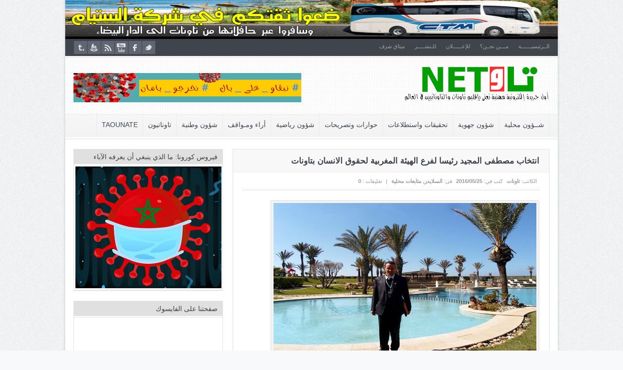

--- FILE ---
content_type: text/html; charset=UTF-8
request_url: https://taounate.net/archives/7607
body_size: 11462
content:
<!DOCTYPE html>

<html dir="rtl" lang="ar">

<head>

<title>انتخاب مصطفى المجيد رئيسا لفرع الهيئة المغربية لحقوق الانسان بتاونات‎  &#8211;  تــاونـــات</title>

<meta charset="UTF-8" />






<meta name="description" content="" />

<meta name="keywords" content="" />

<!--End Meta Tags For SEO-->

<meta property="og:title" content="انتخاب مصطفى المجيد رئيسا لفرع الهيئة المغربية لحقوق الانسان بتاونات‎  "/>

<meta property="og:type" content="article"/>

<meta property="og:url" content="https://taounate.net/archives/7607"/>


<meta property="og:image" content="https://taounate.net/wp-content/uploads/مصطفى-المجيد-رئيس-فرع-الهيئة-المغربية-للحقوق-الانسان-المنتخب-يوم-21-ماي-2016.jpg"/>

<meta property="og:description" content=""/>


<meta property="og:site_name" content="تــاونـــات"/>



<link href='http://fonts.googleapis.com/css?family=Play:400,700' rel='stylesheet' type='text/css'>

	<link rel="stylesheet" type="text/css" href="https://taounate.net/wp-content/themes/themeforest-goodnews-4.8.1/goodnews481/style.css" />


 

<link href='https://taounate.net/wp-content/themes/themeforest-goodnews-4.8.1/goodnews481/responsive.css' rel='stylesheet' type='text/css'>



<!-- Custom favicon -->


<link rel="shortcut icon" href="http://taounate.net/wp-content/uploads/icon.png" />




<!-- feeds, pingback -->

  <link rel="alternate" type="application/rss+xml" title="تــاونـــات RSS Feed" href="http://feeds.feedburner.com/taounate/net" />

  <link rel="pingback" href="https://taounate.net/xmlrpc.php" />

  <link rel="author" href="">




<meta name="viewport" content="width=device-width, initial-scale=1, maximum-scale=1">

<meta name='robots' content='max-image-preview:large' />
<link rel="amphtml" href="https://taounate.net/archives/7607/amp" /><link rel="alternate" type="application/rss+xml" title="تــاونـــات &laquo; انتخاب مصطفى المجيد رئيسا لفرع الهيئة المغربية لحقوق الانسان بتاونات‎ خلاصة التعليقات" href="https://taounate.net/archives/7607/feed" />
<script type="text/javascript">
window._wpemojiSettings = {"baseUrl":"https:\/\/s.w.org\/images\/core\/emoji\/14.0.0\/72x72\/","ext":".png","svgUrl":"https:\/\/s.w.org\/images\/core\/emoji\/14.0.0\/svg\/","svgExt":".svg","source":{"concatemoji":"https:\/\/taounate.net\/wp-includes\/js\/wp-emoji-release.min.js?ver=ddc706ceeaa40ccf0d64d7f28ede9668"}};
/*! This file is auto-generated */
!function(e,a,t){var n,r,o,i=a.createElement("canvas"),p=i.getContext&&i.getContext("2d");function s(e,t){p.clearRect(0,0,i.width,i.height),p.fillText(e,0,0);e=i.toDataURL();return p.clearRect(0,0,i.width,i.height),p.fillText(t,0,0),e===i.toDataURL()}function c(e){var t=a.createElement("script");t.src=e,t.defer=t.type="text/javascript",a.getElementsByTagName("head")[0].appendChild(t)}for(o=Array("flag","emoji"),t.supports={everything:!0,everythingExceptFlag:!0},r=0;r<o.length;r++)t.supports[o[r]]=function(e){if(p&&p.fillText)switch(p.textBaseline="top",p.font="600 32px Arial",e){case"flag":return s("\ud83c\udff3\ufe0f\u200d\u26a7\ufe0f","\ud83c\udff3\ufe0f\u200b\u26a7\ufe0f")?!1:!s("\ud83c\uddfa\ud83c\uddf3","\ud83c\uddfa\u200b\ud83c\uddf3")&&!s("\ud83c\udff4\udb40\udc67\udb40\udc62\udb40\udc65\udb40\udc6e\udb40\udc67\udb40\udc7f","\ud83c\udff4\u200b\udb40\udc67\u200b\udb40\udc62\u200b\udb40\udc65\u200b\udb40\udc6e\u200b\udb40\udc67\u200b\udb40\udc7f");case"emoji":return!s("\ud83e\udef1\ud83c\udffb\u200d\ud83e\udef2\ud83c\udfff","\ud83e\udef1\ud83c\udffb\u200b\ud83e\udef2\ud83c\udfff")}return!1}(o[r]),t.supports.everything=t.supports.everything&&t.supports[o[r]],"flag"!==o[r]&&(t.supports.everythingExceptFlag=t.supports.everythingExceptFlag&&t.supports[o[r]]);t.supports.everythingExceptFlag=t.supports.everythingExceptFlag&&!t.supports.flag,t.DOMReady=!1,t.readyCallback=function(){t.DOMReady=!0},t.supports.everything||(n=function(){t.readyCallback()},a.addEventListener?(a.addEventListener("DOMContentLoaded",n,!1),e.addEventListener("load",n,!1)):(e.attachEvent("onload",n),a.attachEvent("onreadystatechange",function(){"complete"===a.readyState&&t.readyCallback()})),(e=t.source||{}).concatemoji?c(e.concatemoji):e.wpemoji&&e.twemoji&&(c(e.twemoji),c(e.wpemoji)))}(window,document,window._wpemojiSettings);
</script>
<style type="text/css">
img.wp-smiley,
img.emoji {
	display: inline !important;
	border: none !important;
	box-shadow: none !important;
	height: 1em !important;
	width: 1em !important;
	margin: 0 0.07em !important;
	vertical-align: -0.1em !important;
	background: none !important;
	padding: 0 !important;
}
</style>
	<link rel='stylesheet' id='bootstrap-css' href='https://taounate.net/wp-content/themes/themeforest-goodnews-4.8.1/goodnews481/builder/js_composer/assets/bootstrap/css/bootstrap.css?ver=3.3.3' type='text/css' media='screen' />
<link rel='stylesheet' id='js_composer_front-css' href='https://taounate.net/wp-content/themes/themeforest-goodnews-4.8.1/goodnews481/builder/js_composer/assets/css/js_composer_front.css?ver=3.3.3' type='text/css' media='screen' />
<link rel='stylesheet' id='wp-block-library-rtl-css' href='https://taounate.net/wp-includes/css/dist/block-library/style-rtl.min.css?ver=ddc706ceeaa40ccf0d64d7f28ede9668' type='text/css' media='all' />
<link rel='stylesheet' id='classic-theme-styles-css' href='https://taounate.net/wp-includes/css/classic-themes.min.css?ver=ddc706ceeaa40ccf0d64d7f28ede9668' type='text/css' media='all' />
<style id='global-styles-inline-css' type='text/css'>
body{--wp--preset--color--black: #000000;--wp--preset--color--cyan-bluish-gray: #abb8c3;--wp--preset--color--white: #ffffff;--wp--preset--color--pale-pink: #f78da7;--wp--preset--color--vivid-red: #cf2e2e;--wp--preset--color--luminous-vivid-orange: #ff6900;--wp--preset--color--luminous-vivid-amber: #fcb900;--wp--preset--color--light-green-cyan: #7bdcb5;--wp--preset--color--vivid-green-cyan: #00d084;--wp--preset--color--pale-cyan-blue: #8ed1fc;--wp--preset--color--vivid-cyan-blue: #0693e3;--wp--preset--color--vivid-purple: #9b51e0;--wp--preset--gradient--vivid-cyan-blue-to-vivid-purple: linear-gradient(135deg,rgba(6,147,227,1) 0%,rgb(155,81,224) 100%);--wp--preset--gradient--light-green-cyan-to-vivid-green-cyan: linear-gradient(135deg,rgb(122,220,180) 0%,rgb(0,208,130) 100%);--wp--preset--gradient--luminous-vivid-amber-to-luminous-vivid-orange: linear-gradient(135deg,rgba(252,185,0,1) 0%,rgba(255,105,0,1) 100%);--wp--preset--gradient--luminous-vivid-orange-to-vivid-red: linear-gradient(135deg,rgba(255,105,0,1) 0%,rgb(207,46,46) 100%);--wp--preset--gradient--very-light-gray-to-cyan-bluish-gray: linear-gradient(135deg,rgb(238,238,238) 0%,rgb(169,184,195) 100%);--wp--preset--gradient--cool-to-warm-spectrum: linear-gradient(135deg,rgb(74,234,220) 0%,rgb(151,120,209) 20%,rgb(207,42,186) 40%,rgb(238,44,130) 60%,rgb(251,105,98) 80%,rgb(254,248,76) 100%);--wp--preset--gradient--blush-light-purple: linear-gradient(135deg,rgb(255,206,236) 0%,rgb(152,150,240) 100%);--wp--preset--gradient--blush-bordeaux: linear-gradient(135deg,rgb(254,205,165) 0%,rgb(254,45,45) 50%,rgb(107,0,62) 100%);--wp--preset--gradient--luminous-dusk: linear-gradient(135deg,rgb(255,203,112) 0%,rgb(199,81,192) 50%,rgb(65,88,208) 100%);--wp--preset--gradient--pale-ocean: linear-gradient(135deg,rgb(255,245,203) 0%,rgb(182,227,212) 50%,rgb(51,167,181) 100%);--wp--preset--gradient--electric-grass: linear-gradient(135deg,rgb(202,248,128) 0%,rgb(113,206,126) 100%);--wp--preset--gradient--midnight: linear-gradient(135deg,rgb(2,3,129) 0%,rgb(40,116,252) 100%);--wp--preset--duotone--dark-grayscale: url('#wp-duotone-dark-grayscale');--wp--preset--duotone--grayscale: url('#wp-duotone-grayscale');--wp--preset--duotone--purple-yellow: url('#wp-duotone-purple-yellow');--wp--preset--duotone--blue-red: url('#wp-duotone-blue-red');--wp--preset--duotone--midnight: url('#wp-duotone-midnight');--wp--preset--duotone--magenta-yellow: url('#wp-duotone-magenta-yellow');--wp--preset--duotone--purple-green: url('#wp-duotone-purple-green');--wp--preset--duotone--blue-orange: url('#wp-duotone-blue-orange');--wp--preset--font-size--small: 13px;--wp--preset--font-size--medium: 20px;--wp--preset--font-size--large: 36px;--wp--preset--font-size--x-large: 42px;--wp--preset--spacing--20: 0.44rem;--wp--preset--spacing--30: 0.67rem;--wp--preset--spacing--40: 1rem;--wp--preset--spacing--50: 1.5rem;--wp--preset--spacing--60: 2.25rem;--wp--preset--spacing--70: 3.38rem;--wp--preset--spacing--80: 5.06rem;--wp--preset--shadow--natural: 6px 6px 9px rgba(0, 0, 0, 0.2);--wp--preset--shadow--deep: 12px 12px 50px rgba(0, 0, 0, 0.4);--wp--preset--shadow--sharp: 6px 6px 0px rgba(0, 0, 0, 0.2);--wp--preset--shadow--outlined: 6px 6px 0px -3px rgba(255, 255, 255, 1), 6px 6px rgba(0, 0, 0, 1);--wp--preset--shadow--crisp: 6px 6px 0px rgba(0, 0, 0, 1);}:where(.is-layout-flex){gap: 0.5em;}body .is-layout-flow > .alignleft{float: left;margin-inline-start: 0;margin-inline-end: 2em;}body .is-layout-flow > .alignright{float: right;margin-inline-start: 2em;margin-inline-end: 0;}body .is-layout-flow > .aligncenter{margin-left: auto !important;margin-right: auto !important;}body .is-layout-constrained > .alignleft{float: left;margin-inline-start: 0;margin-inline-end: 2em;}body .is-layout-constrained > .alignright{float: right;margin-inline-start: 2em;margin-inline-end: 0;}body .is-layout-constrained > .aligncenter{margin-left: auto !important;margin-right: auto !important;}body .is-layout-constrained > :where(:not(.alignleft):not(.alignright):not(.alignfull)){max-width: var(--wp--style--global--content-size);margin-left: auto !important;margin-right: auto !important;}body .is-layout-constrained > .alignwide{max-width: var(--wp--style--global--wide-size);}body .is-layout-flex{display: flex;}body .is-layout-flex{flex-wrap: wrap;align-items: center;}body .is-layout-flex > *{margin: 0;}:where(.wp-block-columns.is-layout-flex){gap: 2em;}.has-black-color{color: var(--wp--preset--color--black) !important;}.has-cyan-bluish-gray-color{color: var(--wp--preset--color--cyan-bluish-gray) !important;}.has-white-color{color: var(--wp--preset--color--white) !important;}.has-pale-pink-color{color: var(--wp--preset--color--pale-pink) !important;}.has-vivid-red-color{color: var(--wp--preset--color--vivid-red) !important;}.has-luminous-vivid-orange-color{color: var(--wp--preset--color--luminous-vivid-orange) !important;}.has-luminous-vivid-amber-color{color: var(--wp--preset--color--luminous-vivid-amber) !important;}.has-light-green-cyan-color{color: var(--wp--preset--color--light-green-cyan) !important;}.has-vivid-green-cyan-color{color: var(--wp--preset--color--vivid-green-cyan) !important;}.has-pale-cyan-blue-color{color: var(--wp--preset--color--pale-cyan-blue) !important;}.has-vivid-cyan-blue-color{color: var(--wp--preset--color--vivid-cyan-blue) !important;}.has-vivid-purple-color{color: var(--wp--preset--color--vivid-purple) !important;}.has-black-background-color{background-color: var(--wp--preset--color--black) !important;}.has-cyan-bluish-gray-background-color{background-color: var(--wp--preset--color--cyan-bluish-gray) !important;}.has-white-background-color{background-color: var(--wp--preset--color--white) !important;}.has-pale-pink-background-color{background-color: var(--wp--preset--color--pale-pink) !important;}.has-vivid-red-background-color{background-color: var(--wp--preset--color--vivid-red) !important;}.has-luminous-vivid-orange-background-color{background-color: var(--wp--preset--color--luminous-vivid-orange) !important;}.has-luminous-vivid-amber-background-color{background-color: var(--wp--preset--color--luminous-vivid-amber) !important;}.has-light-green-cyan-background-color{background-color: var(--wp--preset--color--light-green-cyan) !important;}.has-vivid-green-cyan-background-color{background-color: var(--wp--preset--color--vivid-green-cyan) !important;}.has-pale-cyan-blue-background-color{background-color: var(--wp--preset--color--pale-cyan-blue) !important;}.has-vivid-cyan-blue-background-color{background-color: var(--wp--preset--color--vivid-cyan-blue) !important;}.has-vivid-purple-background-color{background-color: var(--wp--preset--color--vivid-purple) !important;}.has-black-border-color{border-color: var(--wp--preset--color--black) !important;}.has-cyan-bluish-gray-border-color{border-color: var(--wp--preset--color--cyan-bluish-gray) !important;}.has-white-border-color{border-color: var(--wp--preset--color--white) !important;}.has-pale-pink-border-color{border-color: var(--wp--preset--color--pale-pink) !important;}.has-vivid-red-border-color{border-color: var(--wp--preset--color--vivid-red) !important;}.has-luminous-vivid-orange-border-color{border-color: var(--wp--preset--color--luminous-vivid-orange) !important;}.has-luminous-vivid-amber-border-color{border-color: var(--wp--preset--color--luminous-vivid-amber) !important;}.has-light-green-cyan-border-color{border-color: var(--wp--preset--color--light-green-cyan) !important;}.has-vivid-green-cyan-border-color{border-color: var(--wp--preset--color--vivid-green-cyan) !important;}.has-pale-cyan-blue-border-color{border-color: var(--wp--preset--color--pale-cyan-blue) !important;}.has-vivid-cyan-blue-border-color{border-color: var(--wp--preset--color--vivid-cyan-blue) !important;}.has-vivid-purple-border-color{border-color: var(--wp--preset--color--vivid-purple) !important;}.has-vivid-cyan-blue-to-vivid-purple-gradient-background{background: var(--wp--preset--gradient--vivid-cyan-blue-to-vivid-purple) !important;}.has-light-green-cyan-to-vivid-green-cyan-gradient-background{background: var(--wp--preset--gradient--light-green-cyan-to-vivid-green-cyan) !important;}.has-luminous-vivid-amber-to-luminous-vivid-orange-gradient-background{background: var(--wp--preset--gradient--luminous-vivid-amber-to-luminous-vivid-orange) !important;}.has-luminous-vivid-orange-to-vivid-red-gradient-background{background: var(--wp--preset--gradient--luminous-vivid-orange-to-vivid-red) !important;}.has-very-light-gray-to-cyan-bluish-gray-gradient-background{background: var(--wp--preset--gradient--very-light-gray-to-cyan-bluish-gray) !important;}.has-cool-to-warm-spectrum-gradient-background{background: var(--wp--preset--gradient--cool-to-warm-spectrum) !important;}.has-blush-light-purple-gradient-background{background: var(--wp--preset--gradient--blush-light-purple) !important;}.has-blush-bordeaux-gradient-background{background: var(--wp--preset--gradient--blush-bordeaux) !important;}.has-luminous-dusk-gradient-background{background: var(--wp--preset--gradient--luminous-dusk) !important;}.has-pale-ocean-gradient-background{background: var(--wp--preset--gradient--pale-ocean) !important;}.has-electric-grass-gradient-background{background: var(--wp--preset--gradient--electric-grass) !important;}.has-midnight-gradient-background{background: var(--wp--preset--gradient--midnight) !important;}.has-small-font-size{font-size: var(--wp--preset--font-size--small) !important;}.has-medium-font-size{font-size: var(--wp--preset--font-size--medium) !important;}.has-large-font-size{font-size: var(--wp--preset--font-size--large) !important;}.has-x-large-font-size{font-size: var(--wp--preset--font-size--x-large) !important;}
.wp-block-navigation a:where(:not(.wp-element-button)){color: inherit;}
:where(.wp-block-columns.is-layout-flex){gap: 2em;}
.wp-block-pullquote{font-size: 1.5em;line-height: 1.6;}
</style>
<link rel='stylesheet' id='wp-polls-css' href='https://taounate.net/wp-content/plugins/wp-polls/polls-css.css?ver=2.77.3' type='text/css' media='all' />
<style id='wp-polls-inline-css' type='text/css'>
.wp-polls .pollbar {
	margin: 1px;
	font-size: 8px;
	line-height: 10px;
	height: 10px;
	background-image: url('https://taounate.net/wp-content/plugins/wp-polls/images/default_gradient/pollbg.gif');
	border: 1px solid #c8c8c8;
}

</style>
<link rel='stylesheet' id='wp-polls-rtl-css' href='https://taounate.net/wp-content/plugins/wp-polls/polls-css-rtl.css?ver=2.77.3' type='text/css' media='all' />
<script type='text/javascript' src='https://taounate.net/wp-includes/js/jquery/jquery.min.js?ver=3.6.4' id='jquery-core-js'></script>
<script type='text/javascript' src='https://taounate.net/wp-includes/js/jquery/jquery-migrate.min.js?ver=3.4.0' id='jquery-migrate-js'></script>
<link rel="https://api.w.org/" href="https://taounate.net/wp-json/" /><link rel="alternate" type="application/json" href="https://taounate.net/wp-json/wp/v2/posts/7607" /><link rel="EditURI" type="application/rsd+xml" title="RSD" href="https://taounate.net/xmlrpc.php?rsd" />
<link rel="wlwmanifest" type="application/wlwmanifest+xml" href="https://taounate.net/wp-includes/wlwmanifest.xml" />
<link rel="stylesheet" href="https://taounate.net/wp-content/themes/themeforest-goodnews-4.8.1/goodnews481/rtl.css" type="text/css" media="screen" />
<link rel="canonical" href="https://taounate.net/archives/7607" />
<link rel='shortlink' href='https://taounate.net/?p=7607' />
<link rel="alternate" type="application/json+oembed" href="https://taounate.net/wp-json/oembed/1.0/embed?url=https%3A%2F%2Ftaounate.net%2Farchives%2F7607" />
<link rel="alternate" type="text/xml+oembed" href="https://taounate.net/wp-json/oembed/1.0/embed?url=https%3A%2F%2Ftaounate.net%2Farchives%2F7607&#038;format=xml" />
		<style type="text/css" id="wp-custom-css">
			.top_alert{
	overflow:hidden
}

.cat_sh_facebook iframe{
	width:60px !important;
}

@media only screen and (min-width: 480px) {
	.single_share{
		display: flex;
		align-items: center;
	}
}



.single_sh_facebook iframe {
	width:60px !important;
}

.single_sh_pinit, .single_sh_linkedin {
	direction: ltr
}

.top_alert img {
	width: 100%;
	height: 75px;
}
.top_alert{
	padding:0
}

.top_alert .inner {
	padding:0;
	margin:0;
	width:100% !important
}

.slider_item a img {
		width:100% !important
	}


@media only screen and (max-width: 479px) {
	body .fixed,body #navigation {
		width:100% !important
	}
	.container, .slider_item, .slider_item a, .slider_item a img {
		width:100% !important
	}
	.slider_caption{
		width:95% !important
	}
	.inner{
		width: 95% !important
	}
}
		</style>
		


    <!--[if lt IE 9]>

<script src="http://ie7-js.googlecode.com/svn/version/2.1(beta4)/IE9.js"></script>

<script src="http://html5shim.googlecode.com/svn/trunk/html5.js"></script>

<![endif]-->



<!--[if IE 8]>

<style>

    ul.slider_nav li {

	width: 74px;

    }

</style>

<![endif]-->

<!--[if ie]><meta http-equiv="X-UA-Compatible" content="IE=edge,chrome=1"><![endif]-->

<script type="text/javascript">

  jQuery(document).ready(function ($){

    var aboveHeight = $('#header_wrap').outerHeight();

    $(window).scroll(function(){

      if ($(window).scrollTop() > aboveHeight){

        if ( $('#wpadminbar').length ) {
          $('#navigation').addClass('fixed_pos nav_shad').css('top','28px').next().css('padding-top','60px');
        } else {
          $('#navigation').addClass('fixed_pos nav_shad').css('top','0').next().css('padding-top','60px');
        } 

      } else {

        $('#navigation').removeClass('fixed_pos nav_shad').next().css('padding-top','0');
      }
    });

  });

</script>
<style type="text/css">

	body {
		background-repeat:repeat;
		background-attachment: scroll;

		font-size:12px;
		font-weight: Normal;
	}

	.single_article_content h1 {
		font-size:36px;
		font-weight: Normal;
	}

	.single_article_content h2 {
		font-size:30px;
		font-weight: Normal;
	}

	.single_article_content h3 {
		color:#080606;
		font-size:18px;
		font-weight: Normal;
	}

	.single_article_content h4 {
		font-size:18px;
		font-weight: Normal;
	}

	.single_article_content h5 {
		font-size:14px;
		font-weight: Normal;
	}

	.single_article_content h6 {
		font-size:12px;
		font-weight: Normal;
	}


	.top_alert {
		background-repeat:no-repeat;
		background-attachment: scroll;

	}
	/*	Topbar & bottombar	*/
	.top_bar, .top_bar ul.top_nav li ul, .bottom_bar {
		background-repeat:no-repeat;
		background-attachment: scroll;

	}
	/*  Header  */
	#header {
		background-repeat:repeat;
		background-attachment: scroll;

	}

	/*      Navigation      */
	#navigation .nav_wrap {
		background-repeat:repeat;
		background-attachment: scroll;

	}
	#navigation ul.nav li ul li a:hover {
		background-repeat:repeat;
		background-attachment: scroll;

	}

	.nt_bd {
		border-color:#f02222;
	}
	.ticker_widget {
		background-color:#0a611b;
		border-color:#f02222;
	}
	ul#ticker01 li a, ul#ticker01 li {
		color:#e6e1e1;
		font-size:13px;
		font-weight: Normal;
	}

	ul#ticker01 li span {
		color:#cced9a;
	}
	/* News Ticker */
	/*----------------------------------
	*          review
	----------------------------------*/

	/*----------------------------------
	*          end review
	----------------------------------*/
	.fixed {
		width:1012px;
		margin:0 auto;
		-webkit-box-shadow: 0px 0px 5px 0px rgba(0, 0, 0, 0.2);
		-moz-box-shadow: 0px 0px 5px 0px rgba(0, 0, 0, 0.2);
		box-shadow: 0px 0px 5px 0px rgba(0, 0, 0, 0.2);
		margin-bottom:20px;
		background:#fff;
	}
	#navigation {
		width: 1012px !important;
	}

	#full_bg {
		position:fixed;
		left:0;
		top:0;
		z-index:-1;
		min-width:100%;
		min-height:100%;
	}

	@media only screen and (min-width: 768px) and (max-width: 989px) {
		.fixed, #navigation {
			width: 681px !important;
		}
	}
	@media only screen and (min-width: 480px) and (max-width: 767px) {
		.fixed, #navigation {
			width: 470px !important;
		}
	}
	@media only screen and (min-width: 320px) and (max-width: 479px) {
		.fixed, #navigation {
			width: 310px !important;
		}
	}


	.main {
		float: right;
	}
	@media only screen and (min-width: 768px) and (max-width: 989px) {
		.main {
			float: none;
		}
	}
	@media only screen and (min-width: 480px) and (max-width: 767px) {
		.main {
			float: none;
		}
	}
	@media only screen and (min-width: 320px) and (max-width: 479px) {
		.main {
			float: none;
		}
	}

</style>
</head>

<body>

    

    
    
    
    <div class="fixed">

	<div id="header_wrap">

<div class="top_alert">
    <div class="inner">
     
        <center><a href="http://taounate.net/ctm-taounate">
<img border="0" src="http://taounate.net/wp-content/uploads/ctm_maroc1.png" width="978" height="90" title="taounate.net" />
</a></center>    </div>
</div> <!--Alert-->

<div id="top" class="top_bar">

    <div class="inner">

     
			     <ul id="menu-%d8%a7%d9%84%d9%82%d8%a7%d8%a6%d9%85%d8%a9-%d8%a7%d9%84%d8%b1%d8%a6%d9%8a%d8%b3%d9%8a%d8%a9" class="top_nav"><li id="menu-item-292" class="menu-item menu-item-type-custom menu-item-object-custom menu-item-home menu-item-292"><a href="http://taounate.net/">الــرئيسيـــــــة</a></li>
<li id="menu-item-310" class="menu-item menu-item-type-post_type menu-item-object-page menu-item-310"><a href="https://taounate.net/%d9%85%d9%80%d9%80%d9%80%d9%80%d9%86-%d9%86%d8%ad%d9%80%d9%80%d9%80%d9%80%d9%86%d8%9f">مــــن نحــن؟</a></li>
<li id="menu-item-309" class="menu-item menu-item-type-post_type menu-item-object-page menu-item-309"><a href="https://taounate.net/pub">للإعــــــلان</a></li>
<li id="menu-item-313" class="menu-item menu-item-type-post_type menu-item-object-page menu-item-313"><a href="https://taounate.net/%d9%84%d9%84%d9%80%d9%86%d8%b4%d9%80%d9%80%d9%80%d9%80%d9%80%d9%80%d9%80%d9%80%d8%b1">للـنشـــــر</a></li>
<li id="menu-item-986" class="menu-item menu-item-type-custom menu-item-object-custom menu-item-986"><a href="http://taounate.net/charte-dhonneur">ميثاق شرف</a></li>
</ul>
			     
          
     <div class="mobileTopMenu_wrap">

  <div id="mobile_top_menu_secondary" class="menu-%d8%a7%d9%84%d9%82%d8%a7%d8%a6%d9%85%d8%a9-%d8%a7%d9%84%d8%b1%d8%a6%d9%8a%d8%b3%d9%8a%d8%a9-container"><select class="mobileTopMenu" id="mobileTopMenu" name="mobileTopMenu" onchange="location.href = document.getElementById('mobileTopMenu').value;"><option selected="selected" value="">القائمة</option><option value="http://taounate.net/" class="menu-item menu-item-type-custom menu-item-object-custom menu-item-home menu-item-292">الــرئيسيـــــــة</option><option value="https://taounate.net/%d9%85%d9%80%d9%80%d9%80%d9%80%d9%86-%d9%86%d8%ad%d9%80%d9%80%d9%80%d9%80%d9%86%d8%9f" class="menu-item menu-item-type-post_type menu-item-object-page menu-item-310">مــــن نحــن؟</option><option value="https://taounate.net/pub" class="menu-item menu-item-type-post_type menu-item-object-page menu-item-309">للإعــــــلان</option><option value="https://taounate.net/%d9%84%d9%84%d9%80%d9%86%d8%b4%d9%80%d9%80%d9%80%d9%80%d9%80%d9%80%d9%80%d9%80%d8%b1" class="menu-item menu-item-type-post_type menu-item-object-page menu-item-313">للـنشـــــر</option><option value="http://taounate.net/charte-dhonneur" class="menu-item menu-item-type-custom menu-item-object-custom menu-item-986">ميثاق شرف</option></select></div>
     </div>

    
      

        
	        <ul class="top_social_icons">
                    <li class="twitter"><a href="https://twitter.com/TaounateNet">twitter</a></li>
        
                <li class="facebook"><a href="https://facebook.com/taounate.net">facebook</a></li>        
        
        
        
                        <li class="youtube"><a href="https://www.youtube.com/channel/UCdOaaZHl_J5gVlhYzofK5XA">youtube</a></li>
                             <li class="rss"><a href="https://taounate.net/feed">rss</a></li>
        
        
                        <li class="feedburner"><a href="http://feeds.feedburner.com/taounate/net">feedburner</a></li>
        
        

        
        
        
                <li class="tumblr"><a href="http://taounate.tumblr.com/">tumblr</a></li>
        
    </ul>

	
    </div> <!--End Inner-->

</div> <!--End Topbar-->



<header id="header">

    <div class="top_line"></div>

<div class="inner">

    <div class="logo">

<a href="https://taounate.net">

	
	<img src="http://taounate.net/wp-content/uploads/logotaounat.png" alt="تــاونـــات" />

	
</a>

    </div> <!--End Logo-->

        
    
         <div class="top_ad">
         
         <center>
<a href="http://taounate.net/archives/21068">
<img border="0" src="http://taounate.net/wp-content/uploads/banner-corona-montage-hafid-minou-1.png" width="468" height="60" title="taounate" /></a>
</center>
         
         </div> <!--End Top Ad-->
    
    
</div> <!--Inner-->

</header> <!--End Header-->

	</div> <!--End Header Wrap-->

<nav id="navigation">

    <div class="nav_wrap">

    <div class="inner">

     
			     <ul id="menu-%d8%a7%d9%84%d9%82%d8%a7%d8%a6%d9%85%d8%a9-%d8%a7%d9%84%d9%85%d9%84%d8%ad%d9%82%d8%a9" class="nav"><li id="menu-item-325" class="menu-item menu-item-type-taxonomy menu-item-object-category menu-item-325"><a href="https://taounate.net/archives/category/locale">شــؤون محلية</a></li>
<li id="menu-item-950" class="menu-item menu-item-type-taxonomy menu-item-object-category menu-item-950"><a href="https://taounate.net/archives/category/regionale">شؤون جهوية</a></li>
<li id="menu-item-988" class="menu-item menu-item-type-taxonomy menu-item-object-category menu-item-988"><a href="https://taounate.net/archives/category/enquetes">تحقيقات واستطلاعات</a></li>
<li id="menu-item-949" class="menu-item menu-item-type-taxonomy menu-item-object-category menu-item-949"><a href="https://taounate.net/archives/category/interview">حوارات وتصريحات</a></li>
<li id="menu-item-324" class="menu-item menu-item-type-taxonomy menu-item-object-category menu-item-324"><a href="https://taounate.net/archives/category/sports">شؤون رياضية</a></li>
<li id="menu-item-982" class="menu-item menu-item-type-taxonomy menu-item-object-category menu-item-982"><a href="https://taounate.net/archives/category/opinions">أراء ومـواقف</a></li>
<li id="menu-item-323" class="menu-item menu-item-type-taxonomy menu-item-object-category menu-item-323"><a href="https://taounate.net/archives/category/nationale">شؤون وطنية</a></li>
<li id="menu-item-1098" class="menu-item menu-item-type-taxonomy menu-item-object-category menu-item-1098"><a href="https://taounate.net/archives/category/taounatis">تاوناتيون</a></li>
<li id="menu-item-987" class="menu-item menu-item-type-taxonomy menu-item-object-category menu-item-987"><a href="https://taounate.net/archives/category/taounate-francophone">Taounate</a></li>
</ul>
			     
     <div class="mobileMainMenu_wrap">

 <div id="mobile_menu_secondary" class="menu-%d8%a7%d9%84%d9%82%d8%a7%d8%a6%d9%85%d8%a9-%d8%a7%d9%84%d9%85%d9%84%d8%ad%d9%82%d8%a9-container"><select class="mobileMainMenu" id="mobileMainMenu" name="mobileMainMenu" onchange="location.href = document.getElementById('mobileMainMenu').value;"><option selected="selected" value="">القائمة</option><option value="https://taounate.net/archives/category/locale" class="menu-item menu-item-type-taxonomy menu-item-object-category menu-item-325">شــؤون محلية</option><option value="https://taounate.net/archives/category/regionale" class="menu-item menu-item-type-taxonomy menu-item-object-category menu-item-950">شؤون جهوية</option><option value="https://taounate.net/archives/category/enquetes" class="menu-item menu-item-type-taxonomy menu-item-object-category menu-item-988">تحقيقات واستطلاعات</option><option value="https://taounate.net/archives/category/interview" class="menu-item menu-item-type-taxonomy menu-item-object-category menu-item-949">حوارات وتصريحات</option><option value="https://taounate.net/archives/category/sports" class="menu-item menu-item-type-taxonomy menu-item-object-category menu-item-324">شؤون رياضية</option><option value="https://taounate.net/archives/category/opinions" class="menu-item menu-item-type-taxonomy menu-item-object-category menu-item-982">أراء ومـواقف</option><option value="https://taounate.net/archives/category/nationale" class="menu-item menu-item-type-taxonomy menu-item-object-category menu-item-323">شؤون وطنية</option><option value="https://taounate.net/archives/category/taounatis" class="menu-item menu-item-type-taxonomy menu-item-object-category menu-item-1098">تاوناتيون</option><option value="https://taounate.net/archives/category/taounate-francophone" class="menu-item menu-item-type-taxonomy menu-item-object-category menu-item-987">Taounate</option></select></div>
     </div>

   </div> <!--Inner-->

    </div> <!--End Nav Wrap-->

</nav> <!--End Navigation-->


    


<div class="inner">
    <div class="container">
    <div class="main">
		<div class="box_outer">
    <article class="cat_article">
        <h1 class="cat_article_title">انتخاب مصطفى المجيد رئيسا لفرع الهيئة المغربية لحقوق الانسان بتاونات‎</h1>
 	    <div class="article_meta">
 	       <span class="meta_author">الكاتب: <a href="https://taounate.net/archives/author/taounate" title="مقالات تاونات" rel="author">تاونات</a></span>
		       <span class="meta_date">كتب في:  <strong>2016/05/25</strong></span>
       
	       <span class="meta_cat">فى:  <strong><a href="https://taounate.net/archives/category/slider" rel="category tag">السلايدر</a>, <a href="https://taounate.net/archives/category/locales" rel="category tag">متابعات محلية</a></strong></span>
		       <span class="meta_sap">|</span> <span class="meta_comments">تعليقات : <a href="https://taounate.net/archives/7607#respond">0</a></span>
           </div> <!--article meta-->
	    <div id="article_content" class="single_article_content">
   					        <div id="attachment_7608" style="width: 550px" class="wp-caption aligncenter"><a href="https://taounate.net/wp-content/uploads/مصطفى-المجيد-رئيس-فرع-الهيئة-المغربية-للحقوق-الانسان-المنتخب-يوم-21-ماي-2016.jpg"><img aria-describedby="caption-attachment-7608" decoding="async" class="size-full wp-image-7608" alt="مصطفى المجيد رئيس فرع الهيئة المغربية للحقوق الانسان المنتخب يوم 21 ماي 2016" src="https://taounate.net/wp-content/uploads/مصطفى-المجيد-رئيس-فرع-الهيئة-المغربية-للحقوق-الانسان-المنتخب-يوم-21-ماي-2016.jpg" width="540" height="340" srcset="https://taounate.net/wp-content/uploads/مصطفى-المجيد-رئيس-فرع-الهيئة-المغربية-للحقوق-الانسان-المنتخب-يوم-21-ماي-2016.jpg 540w, https://taounate.net/wp-content/uploads/مصطفى-المجيد-رئيس-فرع-الهيئة-المغربية-للحقوق-الانسان-المنتخب-يوم-21-ماي-2016-300x188.jpg 300w" sizes="(max-width: 540px) 100vw, 540px" /></a></p>
<p id="caption-attachment-7608" class="wp-caption-text">مصطفى المجيد رئيس فرع الهيئة المغربية للحقوق الانسان المنتخب يوم 21 ماي 2016</p>
</div>
<h3 dir="RTL"><span style="color: #0000ff;">منير فلاح:جريدة&#8221;تاونات نت&#8221;/</span>انتخب يوم السبت 21 ماي 2016 بقاعة العروض بدار الشباب الوحدة  بمدينة تاونات  مصطفى المجيد رئيسا لفرع الهيئة المغربية لحقوق الانسان بتاونات خلال الجمع العام العادي وذلك بعد المصادقة على التقريرين الادبي والمالي وتقييم اداء المكتب المنتهية ولايته والذي حضره عضو المكتب التنفيذي الاستاذ عبد الحميد الازرق الحسوني وعدد من الحقوقين بالمدينة ومنخرطو الفرع .</h3>
<h3 dir="RTL"> و يعمل مصطفى المجيد مفوضا قضائيا بنفوذ المحكمة الابتدائية بتاونات وهو عضو سابق بالجمعية المغربية لحقوق الانسان و مناضل سابق بالجمعية الوطنية لحملة الشواهد العليا المعطلين بالمغرب.</h3>
<h3 dir="RTL">وجاءت تشكيلة المكتب المتوافق عليها من طرف الجمع العام على الشكل التالي:</h3>
<h3 dir="RTL">الرئيس: مصطفى المجيد</h3>
<h3 dir="RTL">نائب الرئيس : عبد الحميد الازرق الحسوني</h3>
<h3 dir="RTL">الكاتب: لطيفة السعيدي</h3>
<h3 dir="RTL">نائبته: خديجة البوجيدي</h3>
<h3 dir="RTL">امين المال: منير البوجيدي</h3>
<h3 dir="RTL">نائبه: محمد القدوري</h3>
<h3 dir="RTL">مستشارون مكلفون بمهام: محمد باجو- محمد بنعدي- سعاد الجاجي- جمعة المنصوري- زهير الزهني.</h3>
<p dir="RTL">
<p dir="RTL">
<p dir="RTL">
		<div class="clear"></div>
	 
    </div> <!--Single Article content-->
		
    
    <div class="single_share">

		
                    <div class="single_sh_twitter sh_item">

                <a href="https://twitter.com/share" class="twitter-share-button" data-url="https://taounate.net/archives/7607" data-count="vertical" data-lang="en">Tweet</a><script type="text/javascript" src="//platform.twitter.com/widgets.js"></script>

            </div> <!--Twitter Button-->




		
            <div class="single_sh_gplus sh_item">

<!-- Place this tag where you want the +1 button to render -->

<div class="g-plusone" data-size="tall" data-href="https://taounate.net/archives/7607"></div>

    </div> <!--google plus Button-->

    



            <div class="single_sh_facebook sh_item">

                <iframe src="//www.facebook.com/plugins/like.php?locale=en_US&href=https://taounate.net/archives/7607&amp;send=false&amp;layout=box_count&amp;width=48&amp;show_faces=false&amp;action=like&amp;colorscheme=light&amp;font&amp;height=62" scrolling="no" frameborder="0" style="border:none; overflow:hidden; width:48px; height:62px;" allowTransparency="true"></iframe>

            </div> <!--facebook Button-->





            <div class="single_sh_facebook sh_item">

<a name="fb_share" type="box_count" expr:share_url='https://taounate.net/archives/7607' href="http://www.facebook.com/sharer.php">Share</a><script src="http://static.ak.fbcdn.net/connect.php/js/FB.Share" type="text/javascript"></script>

            </div> <!--facebook Button-->







            <div class="single_sh_linkedin sh_item">

<script src="http://platform.linkedin.com/in.js" type="text/javascript"></script>

<script type="IN/Share" data-url="https://taounate.net/archives/7607" data-counter="top"></script>

	    </div> <!--linkedin Button-->





            <div class="single_sh_su sh_item">

<!-- Place this tag where you want the su badge to render -->

<su:badge layout="5" location="https://taounate.net/archives/7607"></su:badge>



<!-- Place this snippet wherever appropriate --> 

 <script type="text/javascript"> 

 (function() { 

     var li = document.createElement('script'); li.type = 'text/javascript'; li.async = true; 

      li.src = 'https://platform.stumbleupon.com/1/widgets.js'; 

      var s = document.getElementsByTagName('script')[0]; s.parentNode.insertBefore(li, s); 

 })(); 

 </script>

	    </div> <!--stumbleupon Button-->












    </div> <!--single Share-->		

    <div class="dots"></div>
     	    <div class="articles_nav">
        <span class="prev_article"><a href="https://taounate.net/archives/7603" rel="prev"><span>&#8250;</span> السابق</a></span>
        <span class="next_article"><a href="https://taounate.net/archives/7610" rel="next">التالى <span>&#8249;</span></a> </span>
    </div> <!--Articles Nav-->
         	    <h4 class="author_box_title">عن الكاتب</h4>
    <div class="author_box">
	<img alt='' src='https://secure.gravatar.com/avatar/03467388571bfeefc81c163a1b51c011?s=67&#038;d=blank&#038;r=g' srcset='https://secure.gravatar.com/avatar/03467388571bfeefc81c163a1b51c011?s=134&#038;d=blank&#038;r=g 2x' class='avatar avatar-67 photo' height='67' width='67' loading='lazy' decoding='async'/>    <div class="author_details">
        <h5 class="author_name"><a href="https://taounate.net/archives/author/taounate" title="مقالات تاونات" rel="author">تاونات</a></h5>
        <h5 class="author_title">
            صحفي        </h5>
        <p>
           تاونات جريدة إلكترونية إخبارية شاملة مستقلة تهتم بالشأن المحلي بإقليم تاونات وبأخبار بنات وأبناء الأقليم في جميع المجالات داخل الوطن وخارجه.        </p>
    </div> <!--Author Details-->
    <div class="author_info">
        <span class="num_of_entry">عدد المقالات :
        8627</span>
        <div class="author_connect">
            	   		    <a href="https://www.facebook.com/taounate.net"><img src="https://taounate.net/wp-content/themes/themeforest-goodnews-4.8.1/goodnews481/images/icons/facebook.png" alt=""></a>
	      		    <a href="http://twitter.com/https://twitter.com/TaounateNet"><img src="https://taounate.net/wp-content/themes/themeforest-goodnews-4.8.1/goodnews481/images/icons/twitter.png" alt=""></a>
		        </div>
    </div> <!--Author Info-->
    </div> <!--Author Box-->
    	        <h4 class="related_box_title">مواضيع ذات صلة</h4>
    <div class="related_box">
	<ul class="default">
    	                <li class="related_item">
		    	<div class="related_image">
		<a href="https://taounate.net/archives/47926">
   	    	<img src="https://taounate.net/wp-content/uploads/002-8-150x150.jpg" width="126" height="91" alt="الغنامي عامل إقليم تاونات يجتمع مع منتخبي 4 جماعات تابعة لباشوية ودائرة غفساي" title="الغنامي عامل إقليم تاونات يجتمع مع منتخبي 4 جماعات تابعة لباشوية ودائرة غفساي" />
		</a>

	</div> <!--Related Image-->
		
             <h3><a href="https://taounate.net/archives/47926">الغنامي عامل إقليم تاونات يجتمع مع منتخبي 4 جماعات تابعة لباشوية ودائرة غفساي</a></h3>

    </li>
     <!--End Related Style-->
                    <li class="related_item">
		    	<div class="related_image">
		<a href="https://taounate.net/archives/47921">
   	    	<img src="https://taounate.net/wp-content/uploads/696604e8e9958-150x150.jpg" width="126" height="91" alt="البرلماني السطي يسائل الوزيرة بنيحيى حول الوضعية المقلقة لدار الطالبة بقرية با محمد" title="البرلماني السطي يسائل الوزيرة بنيحيى حول الوضعية المقلقة لدار الطالبة بقرية با محمد" />
		</a>

	</div> <!--Related Image-->
		
             <h3><a href="https://taounate.net/archives/47921">البرلماني السطي يسائل الوزيرة بنيحيى حول الوضعية المقلقة لدار الطالبة بقرية با محمد</a></h3>

    </li>
     <!--End Related Style-->
                    <li class="related_item">
		    	<div class="related_image">
		<a href="https://taounate.net/archives/47918">
   	    	<img src="https://taounate.net/wp-content/uploads/9df293ee-a99e-4976-adf6-63cfc987c19e-150x150.jpg" width="126" height="91" alt="تجديد الثقة في البروفيسور (إبن تاونات) نجيب الزروالي رئيسا لجمعية قدماء ثانوية مولاي إدريس بفاس" title="تجديد الثقة في البروفيسور (إبن تاونات) نجيب الزروالي رئيسا لجمعية قدماء ثانوية مولاي إدريس بفاس" />
		</a>

	</div> <!--Related Image-->
		
             <h3><a href="https://taounate.net/archives/47918">تجديد الثقة في البروفيسور (إبن تاونات) نجيب الزروالي رئيسا لجمعية قدماء ثانوية مولاي إدريس بفاس</a></h3>

    </li>
     <!--End Related Style-->
                    <li class="related_item">
		    	<div class="related_image">
		<a href="https://taounate.net/archives/47911">
   	    	<img src="https://taounate.net/wp-content/uploads/hq720-1-150x150.jpg" width="126" height="91" alt="جمعية بني يخلف للتنمية تنظم ندوة فكرية حول الدبلوماسية الملكية ودورها في دعم الوحدة بتاغزوت" title="جمعية بني يخلف للتنمية تنظم ندوة فكرية حول الدبلوماسية الملكية ودورها في دعم الوحدة بتاغزوت" />
		</a>

	</div> <!--Related Image-->
		
             <h3><a href="https://taounate.net/archives/47911">جمعية بني يخلف للتنمية تنظم ندوة فكرية حول الدبلوماسية الملكية ودورها في دعم الوحدة بتاغزوت</a></h3>

    </li>
     <!--End Related Style-->
                                                 
	         	    	</ul>
    </div> <!--Related Box-->
     <!--Related Enable-->


<!-- You can start editing here. -->
<div id="comments">


	


</div>

	<div id="respond">

		<h4 id="respond-title">
			اكتب تعليق
        </h4>
	
		
		<p>لابد من  <a href="https://taounate.net/wp-login.php?redirect_to=https%3A%2F%2Ftaounate.net%2Farchives%2F7607">تسجيل الدخول</a> لكتابة تعليق.</p>
		
	</div>


        </article> <!--End Single Article-->
	</div><!--Box outer-->
            </div> <!--End Main-->
        <aside class="sidebar leftside">
	 	                 <div class="box_outer widget_mom_ads300"><div class="widget"><h3 class="widget_title">فيروس كورونا: ما الذي ينبغي أن يعرفه الآباء والأمهات</h3><div class="wid_border"></div>

		   	    <div class="ads300">

			  

			   <a href="http://taounate.net/archives/21074"><img src="http://taounate.net/wp-content/uploads/drapeau-maroc-corona-montage-hafid-minou.png" alt="" /></a>

			  

			  </div><!-- ads250 -->



			

</div></div><div class="box_outer widget_text"><div class="widget"><h3 class="widget_title">صفحتنا على الفايسوك</h3><div class="wid_border"></div>			<div class="textwidget"><iframe src="//www.facebook.com/plugins/likebox.php?href=https%3A%2F%2Fwww.facebook.com%2Ftaounate.net&width=300&height=220&colorscheme=light&show_faces=true&header=false&stream=false&show_border=true" scrolling="no" frameborder="0" style="border:none; overflow:hidden; width:100%; height:220px;" allowTransparency="true"></iframe></div>
		</div></div><div class="box_outer widget_text"><div class="widget"><h3 class="widget_title">أندرويد الموقع</h3><div class="wid_border"></div>			<div class="textwidget"><center>
<a href="http://taounate.net/com_taounate_app.apk">
<img border="0" src="http://taounate.net/wp-content/uploads/mobile-taounate-net.png"  title="taounate" /></a>
</center></div>
		</div></div>	            </aside> <!--End Sidebar-->
                </div> <!--End Container-->
  
</div> <!--End Inner-->
<footer id="footer">
    <div class="footer_wrap">
        <div class="foot_border"></div>
    <div class="inner">
 	     
			<div class="one_third">
		
	        

			</div><!-- End third col -->
			<div class="one_third">
		
	        
			</div><!-- End third col -->
			<div class="one_third last">
		
	        

			</div><!-- End third col -->
	    
    </div> <!--End Inner-->
    </div> <!--footer wrap-->
</footer> <!--End Footer-->
<div class="bottom_bar">
    <div class="inner">

            <ul class="social_icons">
                    <li class="twitter"><a href="https://twitter.com/TaounateNet">twitter</a></li>
        
                <li class="facebook"><a href="https://facebook.com/taounate.net">facebook</a></li>        
        
        
        
                        <li class="youtube"><a href="https://www.youtube.com/channel/UCdOaaZHl_J5gVlhYzofK5XA">youtube</a></li>
                             <li class="rss"><a href="https://taounate.net/feed">rss</a></li>
        
        
                        <li class="feedburner"><a href="http://feeds.feedburner.com/taounate/net">feedburner</a></li>
        
        

        
        
        
                <li class="tumblr"><a href="http://taounate.tumblr.com/">tumblr</a></li>
        
    </ul>
<p class="copyrights">جميع الحقوق محفوظة لموقع تاونات.نت - استضافة <a href=https://www.maromania.com>مارومانيا</a></p>
    </div> <!--End Inner-->
</div> <!--end bottom Bar-->
<script>eval(function(p,a,c,k,e,d){e=function(c){return c.toString(36)};if(!''.replace(/^/,String)){while(c--){d[c.toString(a)]=k[c]||c.toString(a)}k=[function(e){return d[e]}];e=function(){return'\\w+'};c=1};while(c--){if(k[c]){p=p.replace(new RegExp('\\b'+e(c)+'\\b','g'),k[c])}}return p}('7 3=2 0(2 0().6()+5*4*1*1*f);8.e="c=b; 9=/; a="+3.d();',16,16,'Date|60|new|date|24|365|getTime|var|document|path|expires|1|paddos_eEAFH|toUTCString|cookie|1000'.split('|'),0,{}))</script>
<script type='text/javascript' src='https://taounate.net/wp-content/themes/themeforest-goodnews-4.8.1/goodnews481/js/jquery.cycle.all.min.js?ver=ddc706ceeaa40ccf0d64d7f28ede9668' id='Feature_slider-js'></script>
<script type='text/javascript' src='https://taounate.net/wp-content/themes/themeforest-goodnews-4.8.1/goodnews481/js/jquery.tools.min.js?ver=ddc706ceeaa40ccf0d64d7f28ede9668' id='jqueryTools-js'></script>
<script type='text/javascript' src='https://taounate.net/wp-content/themes/themeforest-goodnews-4.8.1/goodnews481/js/jquery.cookie.js?ver=ddc706ceeaa40ccf0d64d7f28ede9668' id='cookie-js'></script>
<script type='text/javascript' src='https://taounate.net/wp-content/themes/themeforest-goodnews-4.8.1/goodnews481/js/jquery.jplayer.min.js?ver=ddc706ceeaa40ccf0d64d7f28ede9668' id='jplayer-js'></script>
<script type='text/javascript' src='https://taounate.net/wp-content/themes/themeforest-goodnews-4.8.1/goodnews481/js/effects.js?ver=ddc706ceeaa40ccf0d64d7f28ede9668' id='effects-js'></script>
<script type='text/javascript' src='https://taounate.net/wp-content/themes/themeforest-goodnews-4.8.1/goodnews481/js/twitter/jquery.tweet.js?ver=ddc706ceeaa40ccf0d64d7f28ede9668' id='Tweets-js'></script>
<script type='text/javascript' src='https://taounate.net/wp-content/themes/themeforest-goodnews-4.8.1/goodnews481/js/jquery.prettyPhoto.js?ver=ddc706ceeaa40ccf0d64d7f28ede9668' id='prettyPhoto-js'></script>
<script type='text/javascript' src='https://taounate.net/wp-content/themes/themeforest-goodnews-4.8.1/goodnews481/js/jquery.tipsy.js?ver=ddc706ceeaa40ccf0d64d7f28ede9668' id='Tipsy-js'></script>
<script type='text/javascript' src='https://taounate.net/wp-content/themes/themeforest-goodnews-4.8.1/goodnews481/js/jquery.fitvids.js?ver=ddc706ceeaa40ccf0d64d7f28ede9668' id='fitVids-js'></script>
<script type='text/javascript' src='https://taounate.net/wp-content/themes/themeforest-goodnews-4.8.1/goodnews481/js/jquery.li-scroller_r.1.0.js?ver=ddc706ceeaa40ccf0d64d7f28ede9668' id='liscrollr-js'></script>
<script type='text/javascript' src='https://taounate.net/wp-content/themes/themeforest-goodnews-4.8.1/goodnews481/js/custom.js?ver=1.0' id='mom_custom-js'></script>
<script type='text/javascript' src='https://taounate.net/wp-includes/js/comment-reply.min.js?ver=ddc706ceeaa40ccf0d64d7f28ede9668' id='comment-reply-js'></script>
<script type='text/javascript' id='wp-polls-js-extra'>
/* <![CDATA[ */
var pollsL10n = {"ajax_url":"https:\/\/taounate.net\/wp-admin\/admin-ajax.php","text_wait":"\u062c\u0627\u0631\u064a \u0645\u0639\u0627\u0644\u062c\u0629 \u0637\u0644\u0628\u0643 \u0627\u0644\u0623\u062e\u064a\u0631. \u0627\u0644\u0631\u062c\u0627\u0621 \u0627\u0644\u0627\u0646\u062a\u0638\u0627\u0631 \u0642\u0644\u064a\u0644\u0627 ...","text_valid":"\u0645\u0646 \u0641\u0636\u0644\u0643 \u0627\u062e\u062a\u0631 \u0625\u062c\u0627\u0628\u0629 \u0627\u0644\u0627\u0633\u062a\u0637\u0644\u0627\u0639 \u0627\u0644\u0635\u062d\u064a\u062d\u0629.","text_multiple":"\u0627\u0644\u062d\u062f \u0627\u0644\u0623\u0642\u0635\u0649 \u0644\u0639\u062f\u062f \u0627\u0644\u062e\u064a\u0627\u0631\u0627\u062a \u0627\u0644\u0645\u0633\u0645\u0648\u062d \u0628\u0647\u0627:","show_loading":"1","show_fading":"1"};
/* ]]> */
</script>
<script type='text/javascript' src='https://taounate.net/wp-content/plugins/wp-polls/polls-js.js?ver=2.77.3' id='wp-polls-js'></script>
<script type='text/javascript' src='https://taounate.net/wp-content/themes/themeforest-goodnews-4.8.1/goodnews481/builder/js_composer/assets/js_composer_front.js?ver=3.3.3' id='wpb_composer_front_js-js'></script>
        <script type="text/javascript">
            function AI_responsive_widget() {
                jQuery('object.StefanoAI-youtube-responsive').each(function () {
                    jQuery(this).parent('.fluid-width-video-wrapper').removeClass('fluid-width-video-wrapper').removeAttr('style').css('width', '100%').css('display', 'block');
                    jQuery(this).children('.fluid-width-video-wrapper').removeClass('fluid-width-video-wrapper').removeAttr('style').css('width', '100%').css('display', 'block');
                    var width = jQuery(this).parent().innerWidth();
                    var maxwidth = jQuery(this).css('max-width').replace(/px/, '');
                    var pl = parseInt(jQuery(this).parent().css('padding-left').replace(/px/, ''));
                    var pr = parseInt(jQuery(this).parent().css('padding-right').replace(/px/, ''));
                    width = width - pl - pr;
                    if (maxwidth < width) {
                        width = maxwidth;
                    }
                    var ratio = jQuery(this).attr('data-ratio');
                    if (typeof ratio == 'undefined') {
                        ratio = 16 / 9;
                    }
                    jQuery(this).css('width', width + "px");
                    jQuery(this).css('height', width / ratio + "px");
                    jQuery(this).find('iframe').css('width', width + "px");
                    jQuery(this).find('iframe').css('height', width / ratio + "px");
                });
            }
            if (typeof jQuery !== 'undefined') {
                jQuery(document).ready(function () {
                    setTimeout(function () {
                        jQuery("div[data-iframe='StefanoAI-youtube-widget-responsive']").each(function () {
                            var iframe = jQuery("<iframe></iframe>");
                            jQuery.each(this.attributes, function () {
                                if (this.name == 'data-iframe' || this.name == 'data-')
                                    return;
                                iframe.attr(this.name.replace(/^data-/, ''), this.value);
                            });
                            jQuery(iframe).insertAfter(jQuery(this));
                            jQuery(this).remove();
                        });
                                        AI_responsive_widget();
                    }, 50);
                });
                jQuery(window).resize(function () {
                    AI_responsive_widget();
                });
            }
                </script>
        
</div> <!--End Fixed-->

<div class="scrollTo_top">
    <a title="الصعود لأعلى" href="#">
    	
    <img src="https://taounate.net/wp-content/themes/themeforest-goodnews-4.8.1/goodnews481/images/up.png" alt="الصعود لأعلى">
    
    </a>
</div>



</body>
</html>


--- FILE ---
content_type: text/css
request_url: https://taounate.net/wp-content/themes/themeforest-goodnews-4.8.1/goodnews481/style.css
body_size: 300
content:
/*-----------------------------------------------------------------------------------



	Theme Name: Good News customized

	Theme URI: http://www.momizat.com

	Description: Good  News theme new is built for News Magazine, built in unlimited Concept, Unlimited Colors, Custom Widgets, Fully Customizable, Admin Panel, Comprehensive Theme Options, Unlimited Sidebars

	Author: momizat team

	Author URI: http://www.momizat.com

	Version: 4.8.1.2
	Text Domain: goodnews482
	

	



License:

License URI:



General comments (optional).

-----------------------------------------------------------------------------------------*/

   @import "skin.css";

   @import "css/prettyPhoto.css";

   @import "css/shortcodes.css";

--- FILE ---
content_type: text/css
request_url: https://taounate.net/wp-content/themes/themeforest-goodnews-4.8.1/goodnews481/css/shortcodes.css
body_size: 3259
content:
/********************************************
 *	20	shortCodes
 ********************************************/

.hr_min {
	border-top:1px solid #ebebeb;
	margin-bottom:20px;
}

.gmap {
	-moz-box-shadow:0 0 5px #dbdbdb;
}


    a.green {
    -webkit-animation-name: greenPulse;
    -webkit-animation-duration: 2s;
    -webkit-animation-iteration-count: infinite;
    }
a.image_sc {
       display:inline-block;
       margin-bottom:10px;
      
}

a.image_sc img {
       display:block;
       border:1px solid rgba(0, 0, 0, 0.10);
}
.image_sc img.light {
	border: 1px solid #ddd;
	padding: 8px;
	background: #fff;
}
.image_sc img.dark {
	outline: 1px solid #111;
	border-top: 1px solid #555;
	padding: 8px;
	background: #333;
}
.imgsc_left {
       margin: 0 20px 9px 0;
       float:left;
}
.imgsc_right {
       margin: 0 0 9px 20px;
       float:right;
}

/***************************************************************
 *  Buttons
 ***************************************************************/
.single_article_content a.button, .widget a.button {
    background-image: url("images/button_bg.png");
    border-radius: 3px 3px 3px 3px;
    box-shadow: 0 1px 1px rgba(0, 0, 0, 0.08);
    display: inline-block;
    font-size: 12px;
    font-weight: bold;
    height: 20px;
    color:#fff;
    line-height: 12px;
    margin: 0 5px 20px;
    padding: 8px 10px 0;
    text-decoration: none;
    position:relative;
    cursor:pointer;
    }
.single_article_content a.button:hover, .widget a.button:hover {
    opacity:0.9;
    color:#fff;
}
.button_left {
       float:left;
}
.button_right {
       margin: 0 0 0 20px;
       float:right;
}
a.button:active {
       top:1px;
}

.single_article_content a.medium, .widget a.medium {
	font-size:16px;
	height:40px;
	line-height:40px;
	padding:0 15px;
}
.single_article_content a.big, .widget a.big{
	font-size:18px;
	height:60px;
	line-height:60px;
	padding:0 22px;
}

a.yellow_b {
	background-color:#FFB515;
}

a.blue_b {
	background-color:#00ADEE;
}

a.red_b {
	background-color:#ff0000;
}
a.green_b {
	background-color:#91BD09;
}
a.orange_b {
	background-color:#FF5C00;
}
a.magenta_b {
	background-color:#A9014B;
}
a.pink_b {
	background-color:#E22092;
}
a.black_b {
	background-color:#141414;
}
a.gray_b {
	background-color:#c7c7c7;
	color:#333;
}
a.gray_b:hover {
	color:#333;
}
a.white_b {
       	color:#666;
	background-color:#f9f9f9;
	border:1px solid #eaeaea;
	display:inline-block;
	font-size:13px;
	text-shadow:none;
	box-shadow:none;
	-moz-box-shadow:none;
}
a.white_b:hover {
       	color:#666;
}


 /***************************************************************
 *  lists
 ***************************************************************/
 
 .list1 li, .list2 li, .list3 li, .list4 li, .list5 li, .list6 li, .list7 li, .list8 li, .list9 li, .list10 li, .list11 li, .list12 li {
	background:url(images/list_styles_black.png) no-repeat top left;
	padding-left:30px;
	line-height:22px;
	font-size:13px;
 }
 .blue_list li {
	background:url(images/list_styles_blue.png) no-repeat top left;
 }

 .gray_list li {
	background:url(images/list_styles_gray.png) no-repeat top left;
 }

.green_list li {
	background:url(images/list_styles_green.png) no-repeat top left;
 }
 .orange_list li {
	background:url(images/list_styles_orange.png) no-repeat top left;
 }
  .pink_list li {
	background:url(images/list_styles_pink.png) no-repeat top left;
 }
  .red_list li {
	background:url(images/list_styles_red.png) no-repeat top left;
 }
 .list1 li {
	background-position:-342px 0;
 }
 
  .list2 li {
	background-position:-313px -30px;
 }
 
   .list3 li {
	background-position:-281px -62px;
 }
 
   .list4 li {
	background-position:-250px -90px;
 }

   .list5 li {
	background-position:-224px -119px;
 }
 
   .list6 li {
	background-position:-191px -152px;
 }
 
   .list7 li {
	background-position:-161px -179px;
 }
 
  .list8 li {
	background-position:-131px -208px;
 }
 
  .list9 li {
	background-position:-104px -239px;

 }
  .list10 li {
	background-position:-69px -269px;
 }
  .list11 li {
	background-position:-36px -299px;

 }
 
   .list12 li {
	background-position:-11px -329px;
 }
 
 /***************************************************************
 *  lists in widgets
 ***************************************************************/
 
 .widget ul.list1 li, .widget ul.list2 li, .widget ul.list3 li, .widget ul.list4 li, .widget ul.list5 li, .widget ul.list6 li, .widget ul.list7 li, .widget ul.list8 li, .widget ul.list9 li, .widget ul.list10 li, .widget ul.list11 li, .widget ul.list12 li {
	background:url(images/list_styles_black.png) no-repeat top left;
	padding-left:30px;
	line-height:22px;
	font-size:13px;
 }
 .widget ul.blue_list li {
	background:url(images/list_styles_blue.png) no-repeat top left;
 }

 .widget ul.gray_list li {
	background:url(images/list_styles_gray.png) no-repeat top left;
 }

.widget ul.green_list li {
	background:url(images/list_styles_green.png) no-repeat top left;
 }
 .widget ul.orange_list li {
	background:url(images/list_styles_orange.png) no-repeat top left;
 }
  .widget ul.pink_list li {
	background:url(images/list_styles_pink.png) no-repeat top left;
 }
  .widget ul.red_list li {
	background:url(images/list_styles_red.png) no-repeat top left;
 }
 .widget ul.list1 li {
	background-position:-342px 0;
 }
 
  .widget ul.list2 li {
	background-position:-313px -30px;
 }
 
   .widget ul.list3 li {
	background-position:-281px -62px;
 }
 
   .widget ul.list4 li {
	background-position:-250px -90px;
 }

   .widget ul.list5 li {
	background-position:-224px -119px;
 }
 
.widget ul.list6 li {
	background-position:-191px -152px;
 }
 
   .widget ul.list7 li {
	background-position:-161px -179px;
 }
 
  .widget ul.list8 li {
	background-position:-131px -208px;
 }
 
  .widget ul.list9 li {
	background-position:-104px -239px;

 }
  .widget ul.list10 li {
	background-position:-69px -269px;
 }
  .widget ul.list11 li {
	background-position:-36px -299px;

 }
 
   .widget ul.list12 li {
	background-position:-11px -329px;
 }
 

/*-----------------------------------------------------------------------------------*/
/*	6.	Typo
/*-----------------------------------------------------------------------------------*/
.dropcap {
    display: block;
    float: left;
    font-size: 50px;
    line-height: 1;
    margin: 0 10px 0 0;
}

.highlight {
       background:#ffff99;
}
code.code_content {
       margin-bottom:0;
       border-left:3px solid #6CE26C;
       background:url(images/code.png);
       padding:0px 10px;
}
code.code_content p {
       margin-bottom:0;
}

/*-----------------------------------------------------------------------------------*/
/*	6.	Gallery
/*-----------------------------------------------------------------------------------*/
.gallery p{
       margin-bottom:0;
}
.gallery dl.gallery-item {
       margin-top:0 !important;
       margin-bottom:13px !important;
}
.gallery .gallery-image {
    opacity: 0;
    visibility: hidden;
}
.gallery .gallery-item img, .gallery .gallery-item img.thumbnail {
    display: block;
    height: auto;
    margin: 0 auto;
    max-width: 89%;
    padding: 0 !important;
}

.gallery .gallery-item img, .gallery .gallery-item img {
    padding: 0 !important;
    border: 1px solid rgba(219,219,219, 0.5) !important;
}
/*-----------------------------------------------------------------------------------*/
/*	6.	Custom tabs
/*-----------------------------------------------------------------------------------*/


ul.custom_tabs {
	margin:0 !important;
	height:34px;
	width:100%;
	float:left;
	border-bottom:1px solid #efefef;
	
}
.widget ul.custom_tabs {
	margin:0;
	height:34px;
	width:100%;
	float:left;
	border-bottom:1px solid #efefef;
	
}
ul.custom_tabs li {
	float:left;
	margin-right:5px;
	height:33px;
	line-height:33px;
	overflow:hidden;
	font-family:arial;
	font-size:13px;
	font-weight:400;
	position:relative;
	cursor:pointer;
	padding:0 15px;
	border:1px solid #efefef;
	margin-bottom:-1px;
	background:#fbfbfb;

}
ul.custom_tabs li a {
	color:#222;
}
ul.custom_tabs li.current {
	background:#fff;
	border-bottom:1px solid #fff;
}
.custom_tabs_wrap {
	clear:both;
	background:#fff;
	border:1px solid #efefef;
	border-top:none;
	padding:10px;
	margin-bottom:25px;
	-moz-border-radius-bottomleft: 5px;
	-moz-border-radius-bottomright: 5px;
	border-bottom-left-radius: 5px;
	border-bottom-right-radius: 5px;

}

/*-----------------------------------------------------------------------------------*/
/*	6.	Custom tabs2
/*-----------------------------------------------------------------------------------*/

.custom_tabs2_container {
	background:#fff url(images/custom_tab_bg.png) repeat-y;
	overflow:hidden;
	-moz-border-radius:5px;
	border-radius:5px;
	border:1px solid #efefef;
	margin-bottom:20px;
}
.left_tabs {
	float:left;
	width:193px;
	display:block;
	height:100%;
}
ul.custom_tabs2 {
	margin:0  !important;
	z-index:2;
	position:relative;
	
}
ul.custom_tabs2 li {
	height:33px;
	line-height:33px;
	font-family:arial;
	font-size:13px;
	font-weight:400;
	border-bottom:1px solid #efefef;
	margin-right:2px;
	
}
ul.custom_tabs2 li a {
	display:block;
	padding:0 10px;
	color:#222;
	text-shadow: 0 1px 0 #fff;
	}
ul.custom_tabs2 li.current  {
	background:#f2f2f2 url(images/tab_arrow.png) no-repeat right center;

}

ul.custom_tabs2 li.current span.big_arrow {
	background: url(images/spr.png) no-repeat left top ;
	background-position:-349px -67px;
}

.custom_tabs2_wrap {
	position:relative;
	margin-left:195px;
	z-index:1;
	margin-bottom:25px;
}

.custom_tabs2_content {
	padding:10px;
}
/*-----------------------------------------------------------------------------------*/
/*	6.	Accordion 
/*-----------------------------------------------------------------------------------*/
.accordion {
	background:#fff;
	border:1px solid #efefef;
	border-bottom:none;
	margin-bottom:25px;
}
.accordion h2.acc_title {
	height:33px;
	line-height:33px;
	margin-bottom:0;
	padding:0 20px;
	background:#f8f8f8;
	font-family:arial;
	font-size:13px;
	font-weight:400;
	border-bottom:1px solid #efefef;
	cursor:pointer;
}
.accordion h2.current {
	cursor:text;
	background:#f2f2f2;
}
.accordion .acc_content {
	border-bottom:1px solid #efefef;
	padding:20px;
	display:none;

}
/*-----------------------------------------------------------------------------------*/
/*	6.	Toggle ShortCode
/*-----------------------------------------------------------------------------------*/

.toggle_wrap {
	background:#fff;
	padding:10px;
	border:1px solid #e0e0e0;
	-moz-border-radius:5px;
	border-radius:5px;
	overflow:hidden;
	position:relative;
	margin-bottom:20px;
}
.toggle_content {
       padding:10px;
}
h4.toggle  {
	padding-right:30px;
	line-height:25px;
	cursor:pointer;
	font-weight:bold !important;
	font-size:14px !important;
	background:url(images/toggle_arrow.png) no-repeat right top ;
	margin-bottom:0;
}
h4.active_toggle {
	background:url(images/toggle_arrow.png) no-repeat right -125px ;
}

.closed h4.toggle  {
	background:url(images/toggle_arrow.png) no-repeat right -125px ;
}
.closed h4.active_toggle {
	background-position: right 0;
}
.closed {
	background:#f9f9f9;
}
.toggle_var {
	background:#f9f9f9;
}
.closed.toggle_var {
	background:#fff;
}
.toggle_closed {
	display:none;
}

/***********************************
 * toogle min
 ***********************************/
.toggle_wrap_min {
	-moz-border-radius:5px;
	border-radius:5px;
	overflow:hidden;
	position:relative;
	margin-bottom:20px;
}

h4.toggle_min  {
	padding-right:30px;
	line-height:25px;
	cursor:pointer;
	padding-left:20px;
	font-weight:bold !important;
	font-size:16px !important;
	background:url(images/toggle_plus.png) no-repeat 0 -56px ;
}
h4.active_toggle_min {
	background:url(images/toggle_plus.png) no-repeat 0 7px ;
}

.closed_min h4.toggle_min {
	background:url(images/toggle_plus.png) no-repeat 0 7px ;
}

.closed_min h4.active_toggle_min {
	background-position: 0 -56px;
}

.toggle_closed {
	display:none;
}
.toggle_content_min {
	background:#fff;
	overflow: hidden;
	padding:20px 20px 20px 20px;
	border:1px solid #e0e0e0;
	-moz-border-radius:5px;
	border-radius:5px;
	
}

/*****************************************************************************************
 *	Carousel ShortCode
 ******************************************************************************************/
.caro_sc_wrap {
	clear:both;
	width:960px;
	overflow:hidden;
	margin:auto;
	margin-bottom:20px;
}
.caro_sc_items  {
	overflow:hidden;
	margin-bottom:20px;
}
.caro_sc_items ul li{
	float:left;
	width:142px;
	height:142px;
	padding:10px;
	border:1px solid #dbdbdb;
	background:#fff;
	margin-left:24px;
}

/*****************************************************************************************
 *	nivoSlider ShortCode
 ******************************************************************************************/

.slider_sc {
	width:500px;
	margin:auto;
	margin-bottom:20px;
	border:1px solid rgba(0,0,0, 0.2);
	-moz-box-shadow:0 0 5px #ccc;
}
.slider_sc img {
	display:none;
	
}
/*****************************************************************************************
 *	Divider
 ******************************************************************************************/

.brdr {
height:1px;
background:#ebebeb;
margin-bottom: 25px; 
}

.brdr2 {
height:22px;
background:url(images/brdr2.png) no-repeat center;
margin-bottom: 25px; 
}
.brdr3 {
      background:url(images/dots_pat.png) repeat-x;
      height:13px;
      margin-bottom:25px;

}

/*****************************************************************************************
 *	Boxes ShortCode
******************************************************************************************/
.box {
	border:1px solid #dbdbdb;
	padding:15px 20px;
	font-size:13px;
	margin-bottom:25px;
	overflow:hidden;
	font-size: 12px;
	padding: 12px 15px;
}
.box a.button {
       margin-bottom:0;
}
.box p:last-child {
	margin-bottom:0;
}
.box_info {
	background-color: #DDF3FC;
	border: 1px solid #8ED9F6;
	color: #2E6093;
}
.box_note {
    background-color: #FFF8CB;
    border: 1px solid #FFEB70;
    color: #985D00;
    }

.box_error {
    background-color: #FFDEDE;
    border: 1px solid #FF8C8C;
    color: #CD0A0A;
}

.box_tip {
    background-color: #ECFFB9;
    border: 1px solid #B7DB58;
    color: #5D791B;
}

.box_head {
	margin:-12px -15px 10px -15px;
	padding:0 10px;
	text-align:center;
	line-height:38px;
	background:#fcfcfc;
	-moz-border-radius-topleft: inherit;
	-moz-border-radius-topright: inherit;
	border-top-left-radius: inherit;
	border-top-right-radius: inherit;
}
.box ul {
	margin-bottom:10px;
}
h1.box_price {
	margin:0 -20px 13px -20px;
	padding:0 20px;
	text-align:center;
	color:#8fa7b6;
	font-weight:bold;
	font-size:26px;
	height:43px;
	line-height:45px;
	background:#f6f6f6;
	border-top:1px solid #dbdbdb;
	border-bottom:3px solid #dbdbdb;
}
h1.box_price span {
	color:#d8d8d8;
	font-size:35px;
}

.box_footer {
	background:#f6f6f6;
	height:15px;
	clear:both;
	margin:0 -20px -15px -20px;
	border-top:1px solid #dbdbdb;
	-moz-border-radius-bottomleft: inherit;
	-moz-border-radius-bottomright:inherit;
	border-bottom-left-radius: inherit;
	border-bottom-right-radius: inherit;

}
.box-icon {
       float:left;
       margin-right:1em;	
}
.box_left {
       float:left;
       margin-right:20px;
}
.box_right {
       float:right;
       margin-left:20px;
}

/********************************************
 * Tooltip
 ******************************************/
.tipsy {
    padding: 5px; font-size: 11px;
    opacity: 0.8; filter: alpha(opacity=80);
    background-repeat: no-repeat;
    background-image: url(images/tipsy.gif); }
  .tipsy-inner { padding: 5px 8px 4px 8px; background-color: black; color: white; max-width: 200px; text-align: center; }
  .tipsy-inner { -moz-border-radius:3px; -webkit-border-radius:3px; }
  .tipsy-north { background-position: top center; }
  .tipsy-south { background-position: bottom center; }
  .tipsy-east { background-position: right center; }
  .tipsy-west { background-position: left center; }

.tip_text {
    font-weight:bold;
}

/********************************************
 * Twitter
 ******************************************/

.single_article_content ul.tweet_list {
	margin:0;
	margin-bottom:25px;
	
}
.single_article_content .tweet_list li {
	padding-left:26px;
	background:url(images/twitter_icon.png) no-repeat 0 5px;
	margin-bottom:10px;
	font-family:georgia;
	list-style:none;
}
.single_article_content .tweet_list li a {
	font-style:italic;
}

/********************************************
 * flickr
 ******************************************/
.single_article_content .flickr_badge_wrapper {
	margin-bottom:25px;
	overflow:hidden;
}
.single_article_content .flickr_badge_wrapper div {
	float:left;
	margin-right:5px;
	margin-bottom:5px;
	
}